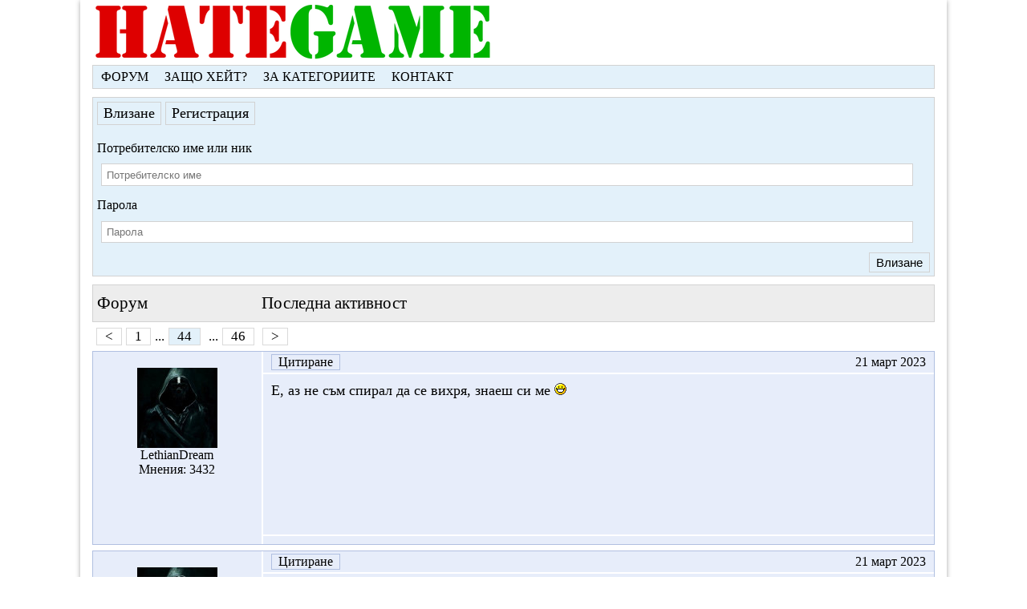

--- FILE ---
content_type: text/html; charset=utf-8
request_url: https://hategame.com/forum/obsht/prazni-prikazki-i-vsyakakv-vid-filoso?page=44
body_size: 3758
content:
<head><link rel="icon" href="/images/favicon.ico" type="image/x-icon" /><link rel="stylesheet" type="text/css" href="/css/style.css"><script src="/scripts/scripts-forum.js"></script><script async src="https://www.googletagmanager.com/gtag/js?id=UA-27198605-1"></script>
        <script>
        window.dataLayer = window.dataLayer || [];
        function gtag(){dataLayer.push(arguments);}
        gtag('js', new Date());
        
        gtag('config', 'UA-27198605-1');
        </script></head><div class="holder-forum"><div class="title"><a href="/"><img class="" src="/images/logo.png" /></a></div><div class="nav"><div class="nav-item"><a href="/forum">Форум</a></div><div class="nav-item"><a href="/zashto-hate">Защо хейт?</div><div class="nav-item"><a href="/za-kategoriite">За категориите</div><div class="nav-item"><a href="/contact">Контакт</a></div></div><div class="holder-forum-inner"><div class="loginBox-forum"><div class="commentBox-top"><div class="commentBox-button login unselectable" id="loginButton">Влизане</div><div class="commentBox-button register unselectable" id="registerButton">Регистрация</div></div><div class="commentBox-login isOpened"><div class="commentBox-errorBox"></div><div class="commentBox-text">Потребителско име или ник</div><input type="text" class="commentBox-loginField" placeholder="Потребителско име" /><div class="commentBox-text">Парола</div><input type="password" class="commentBox-passwordField" placeholder="Парола" /><input type="submit" class="commentBox-loginButton" value="Влизане" onclick="loginForm()" /></div><div class="commentBox-register"><div class="commentBox-errorBox"></div><div class="commentBox-text">Потребителско име</div><input type="text" class="commentBox-registerUser" placeholder="Потребителско име" /><div class="commentBox-text">Парола</div><input type="password" class="commentBox-registerPassword" placeholder="Парола" /><div class="commentBox-text">Парола (отново)</div><input type="password" class="commentBox-registerPasswordRepeat" placeholder="Парола (отново)" /><div class="commentBox-text">Имейл</div><input type="email" class="commentBox-registerEmail" placeholder="Имейл" /><input type="submit" class="commentBox-loginButton" value="Регистрация" onclick="registerForm()" /></div> </div><div class="topMenu"><div class="topMenu-item topMenu-forum posts">Форум</div><div class="topMenu-item topMenu-activity">Последна активност</div></div><div class="postsInner-pagination"><a href="prazni-prikazki-i-vsyakakv-vid-filoso?page=43"><div class="topic-item-info-pages-count first"><</div></a><a href="prazni-prikazki-i-vsyakakv-vid-filoso?page=1"><div class="topic-item-info-pages-count first">1</div></a><div class="topic-item-info-pages-count mid">...</div><a href="prazni-prikazki-i-vsyakakv-vid-filoso?page=44"><div class="topic-item-info-pages-count last isActivePage">44</div></a><div class="topic-item-info-pages-count mid">...</div><a href="prazni-prikazki-i-vsyakakv-vid-filoso?page=46"><div class="topic-item-info-pages-count last">46</div></a><a href="prazni-prikazki-i-vsyakakv-vid-filoso?page=45"><div class="topic-item-info-pages-count first">></div></a></div><div class="postsInner"><div class="postsInner-item" id="94844"><div class="postsInner-item-author"><img class="postsInner-item-author-avatar" src="/images/avatars/LethianDream_avatar.jpg"/><div class="postsInner-item-author-name">LethianDream</div><div class="postsInner-item-author-posts">Мнения: 3432</div></div><div class="postsInner-item-posts"><div class="postsInner-item-posts-navMenu"><div class="postsInner-cite" onclick="forumCite(94844)">Цитиране</div><div class="postsInner-navMenu-date">21 март 2023</div></div><div class="postsInner-item-posts-post">Е, аз не съм спирал да се вихря, знаеш си ме <img class="smiley" src="/images/smiles/icon_biggrin.gif"> </div><div class="postsInner-item-posts-signature"></div></div></div><div class="postsInner-item" id="94845"><div class="postsInner-item-author"><img class="postsInner-item-author-avatar" src="/images/avatars/LethianDream_avatar.jpg"/><div class="postsInner-item-author-name">LethianDream</div><div class="postsInner-item-author-posts">Мнения: 3432</div></div><div class="postsInner-item-posts"><div class="postsInner-item-posts-navMenu"><div class="postsInner-cite" onclick="forumCite(94845)">Цитиране</div><div class="postsInner-navMenu-date">21 март 2023</div></div><div class="postsInner-item-posts-post">Току-що ме баннаха за два дни от друг форум, защото нахейтих български автор на фентъзи/фантастика, който според модератора "бил на нивото на "Толкин". Смях! <img class="smiley" src="/images/smiles/icon_biggrin.gif"> </div><div class="postsInner-item-posts-signature"></div></div></div><div class="postsInner-item" id="94859"><div class="postsInner-item-author"><img class="postsInner-item-author-avatar" src="/images/avatars/avatar.jpg"/><div class="postsInner-item-author-name">morgoth_srs</div><div class="postsInner-item-author-posts">Мнения: 545</div></div><div class="postsInner-item-posts"><div class="postsInner-item-posts-navMenu"><div class="postsInner-cite" onclick="forumCite(94859)">Цитиране</div><div class="postsInner-navMenu-date">23 март 2023</div></div><div class="postsInner-item-posts-post">Стана ми любопитно кой е този автор <img class="smiley" src="/images/smiles/icon_smile.gif"></div><div class="postsInner-item-posts-signature noSignature"></div></div></div><div class="postsInner-item" id="94860"><div class="postsInner-item-author"><img class="postsInner-item-author-avatar" src="/images/avatars/LethianDream_avatar.jpg"/><div class="postsInner-item-author-name">LethianDream</div><div class="postsInner-item-author-posts">Мнения: 3432</div></div><div class="postsInner-item-posts"><div class="postsInner-item-posts-navMenu"><div class="postsInner-cite" onclick="forumCite(94860)">Цитиране</div><div class="postsInner-navMenu-date">23 март 2023</div></div><div class="postsInner-item-posts-post">Не го знаеш, никой не го знае реално, само едни ентусиасти във форума <img class="smiley" src="/images/smiles/icon_biggrin.gif"> </div><div class="postsInner-item-posts-signature"></div></div></div><div class="postsInner-item" id="94864"><div class="postsInner-item-author"><img class="postsInner-item-author-avatar" src="/images/avatars/avatar.jpg"/><div class="postsInner-item-author-name">morgoth_srs</div><div class="postsInner-item-author-posts">Мнения: 545</div></div><div class="postsInner-item-posts"><div class="postsInner-item-posts-navMenu"><div class="postsInner-cite" onclick="forumCite(94864)">Цитиране</div><div class="postsInner-navMenu-date">23 март 2023</div></div><div class="postsInner-item-posts-post">Напоследък се движа из българските ъндерграунд писателски среди тъй че може и да имаме общи познати <img class="smiley" src="/images/smiles/icon_smile.gif"></div><div class="postsInner-item-posts-signature noSignature"></div></div></div><div class="postsInner-item" id="94867"><div class="postsInner-item-author"><img class="postsInner-item-author-avatar" src="/images/avatars/LethianDream_avatar.jpg"/><div class="postsInner-item-author-name">LethianDream</div><div class="postsInner-item-author-posts">Мнения: 3432</div></div><div class="postsInner-item-posts"><div class="postsInner-item-posts-navMenu"><div class="postsInner-cite" onclick="forumCite(94867)">Цитиране</div><div class="postsInner-navMenu-date">24 март 2023</div></div><div class="postsInner-item-posts-post">Георги Миндизов говори ли ти нещо <img class="smiley" src="/images/smiles/icon_biggrin.gif"> </div><div class="postsInner-item-posts-signature"></div></div></div><div class="postsInner-item" id="94870"><div class="postsInner-item-author"><img class="postsInner-item-author-avatar" src="/images/avatars/Rostik79_avatar.jpg"/><div class="postsInner-item-author-name">Rostik79</div><div class="postsInner-item-author-posts">Мнения: 3076</div></div><div class="postsInner-item-posts"><div class="postsInner-item-posts-navMenu"><div class="postsInner-cite" onclick="forumCite(94870)">Цитиране</div><div class="postsInner-navMenu-date">24 март 2023</div></div><div class="postsInner-item-posts-post">Георги Миндизов всъщност си е култово име, човек, но е по-известен като Джордж М. Джордж - автор на купища книги-игри, които бяха популярни 90-те.</div><div class="postsInner-item-posts-signature"></div></div></div><div class="postsInner-item" id="94871"><div class="postsInner-item-author"><img class="postsInner-item-author-avatar" src="/images/avatars/nightwarrior_avatar.jpg"/><div class="postsInner-item-author-name">nightwarrior</div><div class="postsInner-item-author-posts">Мнения: 4315</div></div><div class="postsInner-item-posts"><div class="postsInner-item-posts-navMenu"><div class="postsInner-cite" onclick="forumCite(94871)">Цитиране</div><div class="postsInner-navMenu-date">24 март 2023</div></div><div class="postsInner-item-posts-post">Той не пишеше ли книги игри. Мисля че съм играл няколко негови. Книгите игри си бяха(може и още да са просто вече не чета такива) интересна част от литературата, ама сравнения с Толкин определено ми се струват странни.</div><div class="postsInner-item-posts-signature noSignature"></div></div></div><div class="postsInner-item" id="94872"><div class="postsInner-item-author"><img class="postsInner-item-author-avatar" src="/images/avatars/LethianDream_avatar.jpg"/><div class="postsInner-item-author-name">LethianDream</div><div class="postsInner-item-author-posts">Мнения: 3432</div></div><div class="postsInner-item-posts"><div class="postsInner-item-posts-navMenu"><div class="postsInner-cite" onclick="forumCite(94872)">Цитиране</div><div class="postsInner-navMenu-date">24 март 2023</div></div><div class="postsInner-item-posts-post">Да, Ростик, аз ги нахраних неговите книги-игри в тоя форум и така, баннаха ме, за мен той беше и е срам за книгите-игри, нищо общо с великаните Майндкрайм и Уолъмбъри <img class="smiley" src="/images/smiles/icon_smile.gif"> Сравниха го, че едва ли не му се кланят там и кой съм аз такива неща да пиша <img class="smiley" src="/images/smiles/icon_smile.gif">)<br>Има сега нова вълна в жанра, която аз лично не одобрявам- с едни таблици и сметки, насочена към пишлигарите, по-скоро бъдещето е нов тип книги-игри, с насилие и еротика, както и смислен текст и сюжет, нещо за по-зрялата аудитория, с максимално изчистена игрална система без дневник, сега се мъча да пиша нещо подобно и мисля, че ще има успех <img class="smiley" src="/images/smiles/icon_smile.gif"> </div><div class="postsInner-item-posts-signature"></div></div></div><div class="postsInner-item" id="94873"><div class="postsInner-item-author"><img class="postsInner-item-author-avatar" src="/images/avatars/Rostik79_avatar.jpg"/><div class="postsInner-item-author-name">Rostik79</div><div class="postsInner-item-author-posts">Мнения: 3076</div></div><div class="postsInner-item-posts"><div class="postsInner-item-posts-navMenu"><div class="postsInner-cite" onclick="forumCite(94873)">Цитиране</div><div class="postsInner-navMenu-date">24 март 2023</div></div><div class="postsInner-item-posts-post">Чел съм такива, но честно казано не помня на коя на кой автор беше. Най-ме изкефи една Градът на Таласъмите или Замъкът на таласъмите, нещо подобно.</div><div class="postsInner-item-posts-signature"></div></div></div><div class="postsInner-item" id="94874"><div class="postsInner-item-author"><img class="postsInner-item-author-avatar" src="/images/avatars/LethianDream_avatar.jpg"/><div class="postsInner-item-author-name">LethianDream</div><div class="postsInner-item-author-posts">Мнения: 3432</div></div><div class="postsInner-item-posts"><div class="postsInner-item-posts-navMenu"><div class="postsInner-cite" onclick="forumCite(94874)">Цитиране</div><div class="postsInner-navMenu-date">24 март 2023</div></div><div class="postsInner-item-posts-post">Замъкът на таласъмите е на бащицата на жанра- Любо Николов (Колин Уолъмбъри) <img class="smiley" src="/images/smiles/icon_smile.gif"> <br>Добра е, но пак е много детинска, насочена към пишлигари на възраст десетина години.<br>Лошото е, че и сега не мога да излязат от тая възрастова призма, но пък ме амбицират да направя нещо невиждано и скандално в жанра <img class="smiley" src="/images/smiles/icon_biggrin.gif"> </div><div class="postsInner-item-posts-signature"></div></div></div><div class="postsInner-item" id="94875"><div class="postsInner-item-author"><img class="postsInner-item-author-avatar" src="/images/avatars/Rostik79_avatar.jpg"/><div class="postsInner-item-author-name">Rostik79</div><div class="postsInner-item-author-posts">Мнения: 3076</div></div><div class="postsInner-item-posts"><div class="postsInner-item-posts-navMenu"><div class="postsInner-cite" onclick="forumCite(94875)">Цитиране</div><div class="postsInner-navMenu-date">24 март 2023</div></div><div class="postsInner-item-posts-post">Е, то по принцип целият жанр си е насочен към тийновете, как да не са пишлегарски. Кой възрастен ще седне да чете книги-игри, даже и да са с по-зряло съдържание? <br>Макар че, защо не... Аз миналата година пътувах с БДЖ донякъде и видях една табелка с QR-код в купето, която ме отведе до някаква електронна библиотека. Оттам си харесах именно книга-игра за пътуването да чета <img class="smiley" src="/images/smiles/icon_smile.gif"><br></div><div class="postsInner-item-posts-signature"></div></div></div><div class="postsInner-item" id="94878"><div class="postsInner-item-author"><img class="postsInner-item-author-avatar" src="/images/avatars/LethianDream_avatar.jpg"/><div class="postsInner-item-author-name">LethianDream</div><div class="postsInner-item-author-posts">Мнения: 3432</div></div><div class="postsInner-item-posts"><div class="postsInner-item-posts-navMenu"><div class="postsInner-cite" onclick="forumCite(94878)">Цитиране</div><div class="postsInner-navMenu-date">24 март 2023</div></div><div class="postsInner-item-posts-post">Най-интересното е, че самият автор Миндизов се оказа пич и прие мъжки факта, че не му харесвам книгите, докато на някви измислени герои-модератори им се стегнаха халките отзад от моите остри думи <img class="smiley" src="/images/smiles/icon_biggrin.gif"> <br>И съм в момента враг номер едно във форума им. <br>Грам и не смятам да влизам повече там, във виртуална територия, в която някакви хора се мислят за велики.</div><div class="postsInner-item-posts-signature"></div></div></div><div class="postsInner-item" id="94880"><div class="postsInner-item-author"><img class="postsInner-item-author-avatar" src="/images/avatars/igra4_avatar.png"/><div class="postsInner-item-author-name">igra4</div><div class="postsInner-item-author-posts">Мнения: 2140</div></div><div class="postsInner-item-posts"><div class="postsInner-item-posts-navMenu"><div class="postsInner-cite" onclick="forumCite(94880)">Цитиране</div><div class="postsInner-navMenu-date">25 март 2023</div></div><div class="postsInner-item-posts-post">Летиан, то във всеки форум е така, като не си от стадото ти скачат, да не ти пука. </div><div class="postsInner-item-posts-signature noSignature"></div></div></div><div class="postsInner-item" id="94905"><div class="postsInner-item-author"><img class="postsInner-item-author-avatar" src="/images/avatars/darkblue_avatar.jpg"/><div class="postsInner-item-author-name">darkblue</div><div class="postsInner-item-author-posts">Мнения: 1986</div></div><div class="postsInner-item-posts"><div class="postsInner-item-posts-navMenu"><div class="postsInner-cite" onclick="forumCite(94905)">Цитиране</div><div class="postsInner-navMenu-date">28 март 2023</div></div><div class="postsInner-item-posts-post">много добро<p><div class="postInner-video"><iframe width="560" height="315" src="https://www.youtube.com/embed/DpefYPLH67A" frameborder="0" allow="autoplay; encrypted-media" allowfullscreen></iframe></div></div><div class="postsInner-item-posts-signature"></div></div></div></div><div class="postsInner-pagination"><a href="prazni-prikazki-i-vsyakakv-vid-filoso?page=43"><div class="topic-item-info-pages-count first"><</div></a><a href="prazni-prikazki-i-vsyakakv-vid-filoso?page=1"><div class="topic-item-info-pages-count first">1</div></a><div class="topic-item-info-pages-count mid">...</div><a href="prazni-prikazki-i-vsyakakv-vid-filoso?page=44"><div class="topic-item-info-pages-count last isActivePage">44</div></a><div class="topic-item-info-pages-count mid">...</div><a href="prazni-prikazki-i-vsyakakv-vid-filoso?page=46"><div class="topic-item-info-pages-count last">46</div></a><a href="prazni-prikazki-i-vsyakakv-vid-filoso?page=45"><div class="topic-item-info-pages-count first">></div></a></div><div class="userNotLogged">Нужно е да сте регистрирани, за да пишете във форума.</div></div>

--- FILE ---
content_type: text/css; charset=UTF-8
request_url: https://hategame.com/css/style.css
body_size: 25128
content:
body
{
    font-family: calibri; 
}

html, 
body, 
#main
{
    overflow: auto;
    margin-top: 0;
}

#main
{
    width: 1050px;
    margin: 0 auto;
    padding: 0 15px;
    box-shadow: 0 1px 6px #a9a9a9;
    height: 100%;
}

.nav, 
.nav-profile
{
    background: #e3f1fa;
    border: 1px solid #d2d2d2; 
}

.nav-profile
{
    margin-top: 4px; 
}

.nav-item
{
    display: inline-block; 
    text-transform: uppercase; 
    font-size: 16px; 
    padding: 5px 10px; 
}

.mains
{
    margin-top: 10px;
}

.mains-item
{

    display: inline-block; 
    width: 32.5%;  
    margin-left: 1.25%;
}

.mains-item:first-child
{
    margin-left: 0; 
}

.mains-item-header
{
    padding: 5px 5px; 
    font-size: 23px;
    color: #fff; 
    border-bottom: 10px solid #fff; 
}

.mains-item-text
{
    color: #fff; 
    font-size: 23px;
    padding: 10px;
    letter-spacing: 1px;
}

.mains-item-image
{
    margin-left: 4px;   
    margin-top: 4px;   
    height: 350px; 
    width: 333px; 
    object-fit: cover; 
}

.hate
{
    background: #e90617; 
}

.random
{
    background: #00a0d1; 
}

.unhateble
{
    background: #00ae3e; 
}

.selected
{
    float: left; 
    margin-bottom: 10px;    
    width: 100%; 
}

.selected-header
{
    padding: 5px; 
    font-size: 23px; 
    background: #0095BF; 
    color: #fff; 
    margin-top: 5px; 
    margin-bottom: 3px; 
}

.selected-item
{
    display: inline-block; 
    float: left; 
    width: 33%; 
    height: 280px; 
    margin-left: 0.5%; 
}

.selected-item:nth-child(2)
{
    margin-left: 0; 
}

.selected-item-image
{ 
    object-fit: cover; 
    width: 100%; 
    height: 100%; 
}

.selected-item-title
{
    font-size: 22px;
    color: #fff; 
}

.selected-item-info
{
    font-size: 19px; 
    color: #fff; 
}

.selected-item-bottom
{
    background: rgba(0, 149, 191, 0.8); 
    position: relative; 
    bottom: 80px; 
    text-align: center; 
    padding: 2px 5px;
    height: 76px; 
    overflow: hidden; 
}

.selected-item-bottom:hover
{
    background: rgba(0, 149, 191, 1); 
}

.leftSidebar, .rightSidebar
{ 
    width: 230px; 
    float: left; 
    border: 1px solid #eaeaea; 
    display: inline-block;
    margin-top: 5px; 
}

.rightSidebar
{
    float: right; 
}

.centerBlock
{
    width: 525px; 
    margin-left: 30px; 
    float: left; 
    display: inline-block; 
    margin-top: 5px; 
}

.article
{
    height: 1000px; 
    width: 55%;
    display: inline-block; 
    background: wheat;
}

.holder-forum, 
.holder-forum-main
{
    width: 1050px;
    margin: 0 auto;
    padding: 0 15px;
    box-shadow: 0 1px 6px #a9a9a9;
    overflow: auto;
}

.holder-forum-main
{
    height: 100%;
}

.topMenu
{
    width: 100%; 
    border: 1px solid #d2d2d2; 
    background: #ededed; 
    margin-top: 10px; 
    box-sizing: border-box; 
}

.topMenu-item
{
    display: inline-block;
    font-size: 21px;
    padding: 10px 0;
    text-align: center;
}

.topMenu-forum, .section-item-forum
{
    width: 45%;
    text-align: left;
    display: inline-block;
    text-indent: 5px;
}

.section-item
{
    margin-top: 10px; 
    background: #e7edfa; 
    border: 1px solid #b1c0e1;
    min-height: 100px;  
    box-sizing: border-box; 
}

.postsInner-item-author
{
    width: 20%; 
    display: inline-block; 
}

.postsInner-item-posts
{
    width: 80%; 
    display: inline-block; 
}

.postsInner-item
{
    min-height: 200px; 
    background: #e7edfa; 
    margin-top: 7px; 
    border: 1px solid #b1c0e1; 
    box-sizing: border-box; 
}

.postInner-title
{
    font-size: 24px;
}

.postInner
{
    width: 525px; 
    display: inline-block; 
    margin-left: 30px; 
}

.commentBox-button
{
    display: inline-block; 
    font-size: 18px; 
    padding: 3px 7px;
    border: 1px solid #d2d2d2; 
    margin-right: 3px; 
    cursor: pointer; 
    color: #000; 
}

.commentBox-button:hover
{
    background-color: #fff; 
}

.commentBox-topLogged
{
    margin-top: 1.5%; 
    margin-right: 1.5%; 
}

.commentBox-textarea
{
    width: 97%; 
    height: 130px; 
    font-size: 16px;
    margin: 1.5%;
}

.commentBox-bottomLogged-image
{
    float: left; 
    display: inline-block; 
    margin-left: 1.5%; 
    margin-top: 1.5%; 
    border: 1px solid #d2d2d2; 
}

.commentBox-bottomLogged
{
    position: relative; 
}

.commentBox-topLogged
{
    float: right; 
    position: relative; 
    z-index: 2; 
}

.commentBox
{
    background: #e3f1fa; 
    border: 1px solid #d2d2d2; 
    float: left;
    width: 100%;  
    box-sizing: border-box; 
}

.commentBox-commentButton, 
.commentBox-editButton, 
.commentBox-replyButton
{
    font-size: 18px;
    padding: 3px 7px;
    border: 1px solid #d2d2d2;
    cursor: pointer;
    position: absolute;     
    right: 5px; 
}

.commentBox-editButton
{
    font-family: calibri; 
    background-color: transparent; 
}

.commentBox-commentButton:hover, 
.commentBox-editButton:hover, 
.commentBox-replyButton:hover
{
    background-color: #fff; 
}

.commentBox-editButton, .commentBox-replyButton
{
    display: none; 
}

.commentEdit--isActive .commentBox-commentButton
{
    display: none; 
}

.commentEdit--isActive .commentBox-editButton
{
    display: block;
}

.commentBody
{
    background: #e3f1fa; 
    margin-top: 5px; 
}

.commentBody-image
{
    float: left; 
    margin: 10px; 
}

.commentBody-poster
{
    font-size: 18px;
    letter-spacing: 0.3px;   
    margin-top: 5px; 
}

.commentBody-content
{
    font-size: 17px; 
    margin-bottom: 20px; 
    margin-top: 12px; 
    padding: 0 10px; 
    overflow-wrap: break-word; 
}

.commentBody-date
{
    color: #b1b1b1;
}

.postInner-content
{
    font-size: 19px; 
}

.commentBody-button
{
    margin-top: 5px; 
    margin-left: 1%; 
}

.commentBody-button:first-child
{

    float: left; 
}

.commentBody-button:last-child
{
    margin-right: 1%; 
    float: right; 
}

.postInner-commentHeader, h3.postTags-header
{
    font-size: 22px; 
    margin: 11px 6px; 
    clear: both; 
    font-weight: normal; 
}

.commentHolder .commentBody:first-child ~ .commentBody
{
    width: 90%;
    margin: 2% 5%; 
    background: #f6f2ed;
    border: 1px solid #b7b5b1; 
    padding-bottom: 35px; 
}

.commentHolder .commentBody:first-child ~ .commentBody .commentBody-content
{
    margin-bottom: 0; 
}

.commentHolder .commentBody:last-child
{
    margin-bottom: 10px; 
}

.commentHolder
{
    background: #e3f1fa; 
    padding-bottom: 5px; 
    border: 1px solid #d2d2d2;
    margin-top: 5px; 
}

.news-entry a
{
    text-decoration: none; 
    display: inline-block; 
}

.centerBlock a
{
    text-decoration: none; 
}

.news-entry-title
{
    font-size: 22px; 
    color: #000; 
}

.news-entry-excerpt
{
    width: 170px; 
    float: right; 
    font-size: 18px; 
    padding-right: 5px; 
}

.news-entry
{
    background: #efeffa; 
    margin-bottom: 5px; 
    padding: 5px 0 10px 10px; 
    border: 1px solid #eaeaea; 
}

.news-entry:hover
{
    box-shadow: 0 0 12px #c3c3c3;
}

.--isHidden
{
    display: none; 
}

.newPost-textarea
{
    width: 100%; 
    font-size: 17px; 
    min-height: 150px;
    border-color: #bfbfbf;
}

.newPost-button
{
    float: right; 
}

.section-item-topics, .section-item-posts, .section-item-activity
{
    display: inline-block; 
    text-align: center; 
}

.section-item-topics
{
    width: 10%; 
}

.section-item-posts
{
    width: 15%; 
}

.section-item-activity
{
    width: 30%; 
}

.topic-item-info
{
    width: 45%; 
    display: inline-block; 
}

.topic-item-posts
{
    width: 25%; 
    display: inline-block; 
    text-align: center; 
    vertical-align: top; 
}

.topic-item-activity
{
    display: inline-block; 
    width: 30%; 
    text-align: center; 
    vertical-align: top; 
}

.topic-item
{
    min-height: 100px; 
    background: #e7edfa; 
    margin-top: 10px; 
    border: 1px solid #b1c0e1; 
}

.topMenu-topics.section
{
    width: 10%; 
}

.topMenu-posts.section
{
    width: 15%; 
}

.topMenu-activity.section
{
    width: 30%; 
}

.topMenu-posts.topic
{
    width: 25%; 
}

.topMenu-activity.topic
{
    width: 30%; 
}

.topMenu-forum.posts
{
    width: 20%; 
}

.forumEntry-user-pic
{
    width: 20px; 
    margin-top: 5px; 
}

.forumEntry-title
{
    font-size: 21px; 
    padding: 5px;  
    border-top: 1px solid #eaeaea; 
}

.forumEntry a
{
    text-decoration: none; 
    color: #333; 
}

.forumEntry-user-text
{
    font-size: 18px; 
    display: inline-block; 
    vertical-align: top; 
    padding: 5px; 
}

.commentEntry-author, .commentEntry-content, .commentEntry-article, .commentEntry-article a
{
    display: inline; 
}

.commentEntry-author
{
    font-weight: bold; 
    font-size: 17px; 
    margin-left: 5px; 
    color: #1c1c1c; 
    display: inline-block; 
}

.commentEntry-content, .commentEntry-article
{
    margin-left: 5px; 
}

.commentEntry
{
    padding: 5px; 
}

.commentEntry-content
{
    font-style: italic; 
}

.commentEntry-article a
{
    text-decoration: none; 
    color: #333; 
}

.mains-item a
{
    text-decoration: none; 
}

.sidebar-header
{
    font-size: 22px; 
    background: #f6f7f9;
    padding-left: 5px; 
    padding-bottom: 3px; 
}

iframe
{
    border: 0; 
}

.leftSidebar-forum
{
    margin-top: 1px; 
}

.rightSidebar-comments
{
    margin-top: 2px; 
}

.profileHolder-avatar, .profileHolder-message, .profileHolder-signature, .profileHolder-mobile
{
    background: #e3f1fa;
    border: 1px solid #dadddf;
    margin-top: 5px;
}

.profileHolder-avatar-header
{
    font-size: 22px; 
}

.profileHolder-message
{
    padding: 5px; 
}

.signatureUpdate
{
    width: 99.5%;
    margin: 0.25%;
    border: 1px solid #e3e6e9;
}

.profileHolder-avatar-header
{
    text-align: left;
    text-indent: 5px;
}

.profileHolder-signature
{
    text-align: right; 
}

.profileHolder
{
    padding-top: 4px; 
}

.updateButton
{
    font-size: 15px;
    margin: 10px; 
    margin-right: 0.25%; 
}

.profileHolder-avatar-currentAvatar, .profileHolder-avatar-choose
{
    display: inline-block;
    vertical-align: top;  
}

.commentBox-login, .commentBox-register
{
    display: none; 
}

.commentBox-login .commentBox-loginButton, 
.commentBox-register .commentBox-loginButton
{
    right: 5px;
    bottom: 4px;
}

.isOpened
{
    display: block; 
}

.commentBox-login,
.commentBox-register
{
    position: relative; 
    padding-bottom: 30px; 
}

.commentBox-loginField, .commentBox-passwordField, .commentBox-registerUser, 
.commentBox-registerPassword, .commentBox-registerPasswordRepeat, .commentBox-registerEmail
{
    width: 96.5%;
    margin: 1%;
    border: 1px solid #d2d2d2;
    padding: 0.5%;
}

.commentBox-register
{
    padding-bottom: 30px;
    position: relative;
}

.commentBox-button.login
{
    margin: 5px; 
}

.commentBox-text
{
    margin: 5px; 
    margin-bottom: 0; 
}

.commentBox
{
    margin-bottom: 40px; 
}

.commentBox-loginButton
{
    background: transparent;
    border: 1px solid #d2d2d2;
    padding: 3px 8px;
    cursor: pointer;
    position: absolute;
    bottom: 6px;
    right: 11px;
    font-size: 15px; 
}

.commentBox-loginButton:hover
{
    background-color: #fff; 
}

.commentBox-button.logout
{
    margin-left: 1.5%; 
    margin-bottom: 5px; 
}

.topic-item-info-pages-count
{
    display: inline-block; 
    margin-left: 5px; 
}

.topic-item-info a
{
    text-decoration: none; 
}

.topic-item-info-title, .section-item-forum-title
{
    font-size: 22px; 
    color: #000; 
    margin-top: 3px; 
    margin-left: 5px; 
}

.topic-item-info-author, .topic-item-posts, .topic-item-activity
{
    font-size: 18px; 
    padding-left: 5px; 
    box-sizing: border-box; 
    margin-top: 5px; 
}

.topic-item-info-author
{
    margin-top: 0; 
}

.topic-item-info-pages
{
    font-size: 18px; 
}

.topic-item-info-pages-count.first,
.topic-item-info-pages-count.second,
.topic-item-info-pages-count.last
{
    margin-left: 5px; 
    border: 1px solid #dadada; 
    padding: 0 10px; 
    color: #000; 
}

.section-item-forum a
{
    text-decoration: none; 
}

.section-item-forum-about
{
    padding: 5px; 
}

.section-item-topics, .section-item-posts, .section-item-activity
{
    vertical-align: top; 
    margin-top: 5px; 
    font-size: 18px; 
}

.postsInner-item-posts-post, .postsInner-item-author
{
    display: inline-block; 
    vertical-align: top; 
}

.postsInner-item-posts-post
{
    padding: 10px; 
    font-size: 18px; 
    min-height: 200px; 
    border-left: 2px solid #fff; 
    width: 100%;
    box-sizing: border-box;
}

.postsInner-item-author
{
    text-align: center; 
    margin-top: 20px; 
}

.newPost-button
{
    font-size: 16px;
    margin-top: 10px; 
    margin-bottom: 50px;  
}

.cmsContainer
{
    background: #96ceea; 
    width: 600px; 
    display: inline-block; 
}

.articleTitle, .articleExcerpt, .articleBody
{
    font-size: 16px; 
    width: 100%;
    padding: 5px;  
}

.articleExcerpt
{
    height: 50; 
    margin-top: 5px; 
}

.articleBody
{
    height: 540px; 
    margin-top: 5px; 
}

.shortInputs
{
    width: 80px; 
    padding: 0.3%;
    width: 13%; 
    display: inline-block;  
}

.publishButton
{
    float: right; 
    margin: 5px; 
}

.header
{
    display: inline-block; 
    width: 13%;
    margin-bottom: 3px; 
}


.picsHolder
{ 
    width: 600px;
    height: 500px;
    border: 2px solid #909090;
    display: none;
    position: absolute;
    top: 50px;
    left: 70px;
    padding: 6px;
    box-shadow: 0 0 15px #000;
    background: rgba(0, 0, 0, 0.6);
    overflow-y: scroll;
}

.picsHolder.isOpen
{
    display: block; 
}

.userNotLogged
{
    padding: 10px; 
    font-size: 18px; 
    margin-bottom: 70px; 
    border: 1px solid #f00; 
    margin-top: 10px; 
}

.loginBox-forum .commentBox-textarea, .loginBox-forum .commentBox-commentButton
{
    display: none; 
}

.loginBox-forum
{
    min-height: 130px; 
    background: #e3f1fa; 
    border: 1px solid #d2d2d2;
    margin-top: 10px; 
}

.loginBox-forum .commentBox-button.logout
{
    position: relative; 
    bottom: -95px; 
    left: 78%; 
} 

.commentBox-errorBox
{
    color: #f00; 
    padding: 5px; 
}

.postsInner-item-posts img
{
    width: 98%;
    padding: 1%; 
}

.isActivePage
{
    background: #e3f1fa; 
}

.news-entry-comments, .news-entry-date
{
    display: inline-block; 
    font-size: 16px;  
    color: #333; 
}

.news-entry-comments
{
    margin-left: 33px; 
    position: relative; 
}

.news-entry-dateCommentsHolder
{
    margin-bottom: 3px; 
    margin-top: 2px; 
}

.commentEntry-content
{
    word-break: break-word;	
}

.leftSidebar-archives-item
{
    display: none; 
}

#archives:checked ~ a .leftSidebar-archives-item
{
    display: block; 
}

#archives
{
    display: none; 
}

.leftSidebar-archives-header
{
    font-size: 18px; 
    cursor: pointer; 
    display: block; 
    padding: 3px 7px; 
    border-bottom: 1px solid #eaeaea; 
}

.leftSidebar-archives-item
{
    font-size: 18px; 
    padding: 3px 8px; 
    cursor: pointer; 
    color: #000; 
}

.leftSidebar-archives-item:hover
{
    background: #f6f7f9;    
}

#archives:checked ~ .leftSidebar-archives-header::after
{
    content: "";
    border: 4px solid transparent;
    border-bottom: 4px solid #000;
    position: relative;
    bottom: 11px;
    left: 4px;
}

#archives:not(:checked) ~ .leftSidebar-archives-header::after
{
    content: "";
    border: 4px solid transparent;
    border-top: 4px solid #000;
    position: relative;
    bottom: -15px;
    left: 4px;
}

.left-sidebar-archives-holder a
{
    text-decoration: none; 
}

.postsInner-item-posts-signature
{
    border-top: 2px solid #fff; 
    border-left: 2px solid #fff; 
    padding: 5px 10px; 
    max-height: 40px;
    overflow: hidden;
    text-overflow: ellipsis;
    font-size: 12px;
}

.postsInner-item-posts-signature.noSignature
{
    display: none; 
}

.postsInner-pagination
{
    margin-top: 7px; 
    font-size: 17px; 
}

.selected-item a
{
    text-decoration: none; 
}

.newPost-button.forumEdit
{
    display: none; 
}

.newPost.edit .newPost-button
{
    display: none;
}

.newPost.edit .forumEdit
{
    display: block; 
}

.postInner-replyHeader
{
    display: none; 
}

.postInner-replyHeader
{
    margin: 11px 6px; 
    font-size: 18px; 
}

.postInner-replyTarget
{
    color: #225786;
    font-weight: bold;
    letter-spacing: 0.5px;
}

.postTags-entry-title
{
    width: 160px;
    padding: 0px 4px;
    box-sizing: border-box;
}

.postTags-entry
{
    float: left; 
}

.postInner-commentHeader
{
    clear: both; 
}

.postTags-entry a
{
    text-decoration: none; 
    color: #000; 
}

.postsInner-item-posts-navMenu
{
    border-left: 2px solid #fff; 
    border-bottom: 2px solid #fff; 
    float: left; 
    width: 100%; 
    box-sizing: border-box;
}

.postsInner-navMenu-date
{
    float: right;  
    padding: 4px 10px; 
}

.postsInner-navMenu-edit,
.postsInner-cite
{
    float: right; 
    margin: 3px 10px; 
    padding: 0px 8px; 
    cursor: pointer; 
    border: 1px solid #b1c0e1;
}

.postsInner-cite
{
    float: left; 
}

.postsInner-navMenu-edit:hover
{
    background: #f7f7f7; 
}

.postTags-entry
{ 
    margin-right: 16.5px;
    border: 2px solid #e4f1fa;
    border-bottom: none;
    border-top: none;
    min-height: 260px;
    padding-bottom: 5px;    
}

.postTags-entry:last-child
{
    margin-right: 0; 
}

.postTags
{
    float: left; 
    margin-bottom: 15px; 
}

.postTags-entry:hover
{
    background: #e4f1fa;
}

.newTopic
{
    margin-bottom: 40px; 
}

.newTopic-header
{
    font-size: 22px; 
}

.newTopic-title
{
    width: 100%;
    font-size: 18px;
    padding: 5px 7px;
    height: 35px;
    border-color: #cacaca;
}

.newTopic-body
{
    width: 100%;
    height: 200px;
    margin-top: 10px;
    padding: 5px 7px;
    font-size: 17px;
    border-color: #cacaca;
}

.newTopic-publish, 
.newPost-button
{
    float: right;
    margin-top: 10px;
    font-size: 16px;
    border: 1px solid #cacaca;
    padding: 4px 14px;
    background: transparent;
}

.topics-pagination
{
    font-size: 16px;
    margin: 10px 0;  
}

.topics-pagination .topic-item-info-pages-count.first:first-child
{
    margin-left: 0; 
    margin-right: 5px;  
}

.topic-item-info-pages-count.last
{
    margin-right: 5px; 
}

.topics-pagination .topic-item-info-pages-count.mid
{
    margin-left: 0; 
}

.holder-forum .nav
{
    margin-top: 4px; 
}

.nav a 
{
    text-decoration: none; 
    color: #000; 
}

.type-1
{
    display: none; 
}

.news-entry-video-tag
{
    position: absolute;
    right: 1px;
    top: -4px;
    background: #ff5b5b;
    color: #fff;
    padding: 0 5px;
}

.news-entry-video
{
    position: relative; 
}

.newTopic-unlogged
{
    border: 1px solid #ff5b5b;
    padding: 3px 6px;
    font-size: 17px;
    margin-bottom: 30px;
}

.quote
{
    text-decoration: none; 
    font-size: 16px; 
    font-style: italic; 
    color: #000; 
}

.postsInner-item-posts .smiley
{
    width: 15px; 
    height: 15px;
    padding: 0;  
    margin: 1px 1px 0 0;  
}

.tagArea
{
    width: 100%;
    box-sizing: border-box; 
    margin-top: 15px; 
    text-align: right; 
    border-top: 1px solid #bfbfbf; 
}

.tagArea-emotesAll
{
    position: absolute;
    background: pink;
    top: 32px;
    width: 200px;
    right: -2px;
    padding: 5px;
    cursor: default; 
    background: #e7edfa;
    border: 1px solid #b1c0e1;
    display: none;  
}

.tagArea-emotesAll.isOpened
{
    display: block;  
}

.newPost-textarea:focus
{
    outline: none; 
}

.tagArea-emotesAll::after
{
    content: "";
    width: 8px;
    height: 8px;
    background: #e7edfa;
    position: absolute;
    top: -6px;
    right: 9px;
    border: 1px solid #b1c0e1;
    border-right: none;
    border-bottom: 0;
    transform: rotate(45deg)
}

.tagArea-emotesAll .smiley
{
    cursor: pointer; 
    margin: 2px;  
}

.tagArea-emotes
{
    width: 15px;
    height: 15px;
    display: inline-block;
    border: 1px solid #bfbfbf;
    padding: 5px 5px;
    margin: 3px 3px 3px 0;
    background-image: url(/images/smiles/icon_biggrin.gif);
    background-repeat: no-repeat;
    background-position-x: 5px;
    background-position-y: 5px;
    border-radius: 2px; 
    cursor: pointer; 
    position: relative; 
}

.tagArea-emotes:hover
{
    background-color: #e7edfa; 
}

.commentBox-lastActivityArea
{
    margin-top: 10px;
    width: 300px;
    right: 50px;
    position: absolute;
    background: #fff;
    border: 1px solid #d2d2d2;
    z-index: 2;
    padding: 5px; 
    display: none; 
}

.commentBox-lastActivityArea.isOpened
{
    display: block; 
    box-shadow: 0px 0px 5px 0px #a7a7a7; 
}

.lastActivity-item-content, .lastActivity-item-context
{
    display: inline; 
}

.lastActivity-item-context
{
    margin-left: 5px; 
    margin-right: 5px; 
}

.lastActivity-item-content
{
    font-style: italic; 
}

.lastActivity-item a
{
    text-decoration: none; 
}

.lastActivity-item
{
    padding: 3px; 
    border-top: 1px solid #b1c0e1;
}

.lastActivity-item:first-child
{
    border-top: none; 
}

.loginBox-forum
{
    position: relative; 
}

.unselectable
{
    user-select: none;
    -moz-user-select: none;
    -khtml-user-select: none;
    -webkit-user-select: none;
    -o-user-select: none;
}

.commentBox .commentBox-lastActivityArea
{
    right: -22px;
    bottom: 38px;
    width: 400px;
}

.commentBox-lastActivityArea:after
{
    content: "";
    width: 10px;
    height: 10px;
    background: #fff;
    border: 2px solid #a1a1a1;
    border-left: none;
    border-top: none;
    position: absolute;
    transform: rotate(225deg);
    top: -7px;
    opacity: 0.7;
    left: 170px;
}

.commentBox .commentBox-lastActivityArea:after
{
    left: 200px;
    transform: rotate(45deg);
    top: inherit; 
    bottom: -7px; 
}

.lastActivity-item-title
{
    display: inline-block; 
}

.lastActivity-header
{
    font-weight: bold; 
    margin: 3px; 
}

.postInner-video
{
    width: 100%; 
    text-align: center; 
    margin: 10px 0; 
}

.news-entry-title.isVideo
{
    padding-right: 60px; 
}

.news-moreArticles
{
    text-align: center;
    font-size: 18px;
    background: #efeffa;
    padding: 3px;
    margin-bottom: 15px;
    cursor: pointer;
    border: 1px solid #eaeaea; 
}

.news-moreArticles:hover
{
    box-shadow: 0 0 3px #c3c3c3; 
}

.centerBlock a
{
    color: #000; 
}

.postInner-video-articleComments
{
    text-align: center; 
}

.news-entry-commentImage
{
    width: 26px;
    height: 23px;
    position: absolute;
    left: -26px;
    bottom: -4px;
}

.tagArea-fontStyles
{
    display: inline-block;
    border: 1px solid #bfbfbf;
    padding: 3px 9px;
    vertical-align: top;
    margin-top: 3px;
    margin-right: 4px; 
    border-radius: 2px;
    font-weight: bold; 
    cursor: pointer; 
}

.tagArea-fontStyles:hover
{
    background: #e7edfa; 
}

.tagArea-fontStyles.italic
{
    font-weight: normal; 
    font-style: italic; 
}

.rightSidebar-comments img
{
    display: none; 
}

.rightSidebar-comments .news-entry-commentImage
{
    display: inline;
    position: static;
    width: 20px;
    height: 17px;
    vertical-align: middle;
    margin-left: 5px;
    margin-right: 2px; 
}

.discussions-title
{
    font-size: 18px;
    color: #494949;
    padding-bottom: 2px;
}

.discussions-authorName
{
    display: inline;
    font-weight: bold;
    color: #5a5a5a;
}

.discussions-holder
{
    padding: 5px;
}

.discussions-holder:first-child
{
    border-top: none; 
}

.discussions-href
{
    text-decoration: none; 
    color: initial; 
    border-top: 1px solid #f1f1f1; 
    display: block; 
}

.discussions-href:first-child
{
    border-top: none; 
}

.searchResult-holder
{
    margin: 5px;
    border-top: 1px solid #f1f1f1;
    padding-bottom: 6px;
}

.searchMenu-results
{
    max-height: 250px;
    overflow-y: scroll;
}

.searchResult-errorMessage
{
    padding: 5px; 
}

#searchArticles
{
    margin: 7px 0 10px 7px; 
}

.searchResult-section, 
.searchResult-title
{
    display: inline; 
    font-size: 17px; 
}

.searchResult-hyperlink
{
    text-decoration: none; 
    color: #000; 
}

.searchResult-section.random,
.searchResult-section.unhateble, 
.searchResult-section.hate
{
    color: #fff; 
    padding: 0 4px; 
    font-size: 16px;
}

.profileHolder-mobile .profileHolder-avatar-header
{
    display: inline-block;
    padding: 5px 0;
}

.rightSidebarArticleHolder
{
    display: inline-block;
    vertical-align: top;
    width: 25%;    
}

.title img
{
    padding-top: 5px; 
}

.newTopic-publish:hover, 
.newPost-button:hover
{
    background: #e7edfa;
    cursor: pointer;
}

.postCitation
{
    border: 1px solid #cacaca;
    background: rgba(255, 255, 255, 0.65);
    padding: 10px;
    border-radius: 5px;
    padding-top: 35px;
    position: relative;
    font-style: italic;
    font-size: 17px;
}

.postCitationTitle
{
    position: absolute;
    top: 0px;
    background: rgb(231 237 250);
    padding: 3px 10px;
    border: 1px solid #cdcdce;
    border-top:  none;
    left: 0;
    border-left: none;
    border-top-left-radius: 5px;
    border-bottom-right-radius: 5px;
    font-style: normal;
    font-size: 18px;
}

.title
{
    position: relative
}

.gads
{
    display: none;
    position: absolute;
    width: 540px;
    height: 65px;
    top: 7px;
    right: 0;
}

--- FILE ---
content_type: application/javascript; charset=UTF-8
request_url: https://hategame.com/scripts/scripts-forum.js
body_size: 12923
content:
function forumComment()
{
    var top = document.getElementsByClassName("newPost-button")[0].id;
    var t = document.getElementsByClassName("newPost-textarea")[0].value;  

    fetch("/publish-forum", 
    {
        headers: {
            'Accept': 'application/json',
            'Content-Type': 'application/json'
        },
        method: "POST",
        credentials: 'include',
        body: JSON.stringify({topic: top, post: t})
    }).then(function(response){ 
        return response.text();
    }).then(function(data){ 
        if (data === "ok")
        {
            location.reload(); 
        }
    }); 
}

function loginForm()
{
    var user = document.getElementsByClassName("commentBox-loginField")[0];
    var pass = document.getElementsByClassName("commentBox-passwordField")[0];
    
    fetch("/login", 
    {
        headers: {
            'Accept': 'application/json',
            'Content-Type': 'application/json'
        },
        method: "POST",
        credentials: 'include',
        body: JSON.stringify({user: user.value, pass: pass.value})
    }).then(function(response){ 
        return response.text();
    }).then(function(data)
    { 
        var result = data; 

        if (result === "Success")
        {
            location.reload(); 
        }
        else
        {
            document.getElementsByClassName("commentBox-errorBox")[0].innerHTML = result; 
        }

    }); 
}

function registerForm()
{
    var user = document.getElementsByClassName("commentBox-registerUser")[0].value; 
    var pass = document.getElementsByClassName("commentBox-registerPassword")[0].value; 
    var passRepeat = document.getElementsByClassName("commentBox-registerPasswordRepeat")[0].value; 
    var email = document.getElementsByClassName("commentBox-registerEmail")[0].value; 
    var errorMessage; 


    function errorMessage(message)
    {
        document.getElementsByClassName("commentBox-errorBox")[1].innerHTML = message; 
    }

    if (user.length < 3)
    {
        return errorMessage("Потребителското име трябва да е поне три символа");
    }

    if (pass.length < 8)
    {
        return errorMessage("Паролата трябва да е с поне осем символа");
    }

    if (pass !== passRepeat)
    {
        return errorMessage("Паролите не съвпадат");
    }

    if (email.length < 5)
    {
        return errorMessage("Въведете имейл (за ресет на парола, но при параноя - може и фалшив)");
    }

    fetch("/register", 
    {
        headers: {
            'Accept': 'application/json',
            'Content-Type': 'application/json'
        },
        method: "POST",
        credentials: 'include',
        body: JSON.stringify({user: user, pass: pass, email: email})
    }).then(function(response)
    { 
        return response.text();
    }).then(function(data)
    { 
        if (data === "Success")
        {
            alert("Регистрирахте се успешно");
            location.reload(); 
        }
        else 
        {
            errorMessage(data); 
        }
    });   

}

function openClose(target)
{
    if (target === "loginButton")
    {
        document.getElementsByClassName("commentBox-login")[0].classList.add("isOpened"); 
        document.getElementsByClassName("commentBox-register")[0].classList.remove("isOpened");
    }

    if (target === "registerButton")
    {
        document.getElementsByClassName("commentBox-register")[0].classList.add("isOpened"); 
        document.getElementsByClassName("commentBox-login")[0].classList.remove("isOpened");
    }
}

document.addEventListener("click", clickEvent)

function clickEvent(e)
{
    if (e.target.id === "loginButton" || e.target.id === "registerButton")
    {
        openClose(e.target.id); 
    }
}

function textFormat(text)
{
    var result = text.replace(new RegExp("</p>", "g"), '');
    result = result.replace(new RegExp("<p>", "g"), String.fromCharCode(13, 10) + String.fromCharCode(13, 10));
    result = result.replace(new RegExp("<br>", "g"), String.fromCharCode(13, 10));
    return result; 
}

function editPost(self)
{
    var editEl = document.getElementById(self.dataset.id);
    var textarea = document.getElementById("commentBox-textarea"); 
    var text = editEl.getElementsByClassName("postsInner-item-posts-post")[0].innerHTML;
    textarea.dataset.target = self.dataset.id;  
    textarea.value = textFormat(text); 
    document.getElementById("newPost").classList.add("edit");  
    window.scrollTo(0,document.body.scrollHeight);  
}

function forumEdit()
{
    var el = document.getElementById("commentBox-textarea");
    var content = el.value;  
    var target = el.dataset.target; 

    fetch("/forumEdit", 
    {
        headers: {
            'Accept': 'application/json',
            'Content-Type': 'application/json'
        },
        method: "POST",
        credentials: 'include',
        body: JSON.stringify({content: content, target: target})
    }).then(function(response){ 
        return response.text();
    }).then(function(data){ 
        if (data === "ok")
        {
            location.reload(); 
        }
        else if (data === "hax")
        {
            console.log("hax")
        }
        else if (data === "error")
        {
            console.log("problem")
        }
    });     
}

function publishTopic(self)
{
    var title = self.parentElement.getElementsByClassName("newTopic-title")[0].value; 
    var firstPost = self.parentElement.getElementsByClassName("newTopic-body")[0].value; 

    if (title.length<5)
    {
        document.getElementsByClassName("newTopic-errorMessage")[0].innerHTML = "Заглавието трябва да е поне 5 символа";  
    }
    else if (firstPost.length<15)
    {
        document.getElementsByClassName("newTopic-errorMessage")[0].innerHTML = "Основният текст на темата трябва да е поне 15 символа";          
    }

    if (title.length>=5 && firstPost.length>=15)
    {
        fetch("/newTopic", 
        {
            headers: {
                'Accept': 'application/json',
                'Content-Type': 'application/json'
            },
            method: "POST",
            credentials: 'include',
            body: JSON.stringify({title: title, post: firstPost})
        }).then(function(response){ 
            return response.text();
        }).then(function(data){ 
            if (data === "success")
            {
                location.reload(); 
            }
        });         
    }
}

function smileyAreaOpen(el)
{
    if (document.getElementById(el).classList.contains("isOpened"))
    {
        document.getElementById(el).classList.remove("isOpened"); 
    }
    else
    {
        document.getElementById(el).classList.add("isOpened"); 
    }
}

function insertEmote(emote)
{
    var targetEl = document.getElementById("commentBox-textarea"); 

    if (targetEl.selectionStart > 0)
    {
        var textStart = targetEl.value.substring(0, targetEl.selectionStart);
        var textRest = targetEl.value.substring(targetEl.selectionEnd, targetEl.value.length); 
        targetEl.value = textStart + emote.alt + textRest; 
    }

    else 
    {
        targetEl.value += emote.alt; 
    }
}

function lastActivity()
{
    let target = document.getElementById("commentBox-lastActivityArea"); 

    if (target.classList.contains("isOpened"))
    {
        target.classList.remove("isOpened"); 
    }
    else
    {
        target.classList.add("isOpened"); 
    }

    fetch("/lastActivity", 
    {
        headers: 
        {
            'Accept': 'application/json',
            'Content-Type': 'application/json'
        },
        method: "POST",
        credentials: 'include',
        body: JSON.stringify({})
    }).then(function(response)
    { 
        return response.text();
    }).then(function(data)
    {
        target.innerHTML = data;
    });             
 }

function fontStyles(type)
{
    let textarea = document.getElementById("commentBox-textarea");
    let tagStart = "<b>";
    let tagEnd = "</b>";
    
    if (type === "bold")
    {
        tagStart = "<b>";
        tagEnd = "</b>";
    }
    else if (type === "italic")
    {
        tagStart = "<i>";
        tagEnd = "</i>";
    }

    if (textarea.selectionStart !== textarea.selectionEnd)
    {
        //start tag
        var textStart = textarea.value.substring(0, textarea.selectionStart);
        var textSelected = textarea.value.substring(textarea.selectionStart, textarea.selectionEnd);
        var textRest = textarea.value.substring(textarea.selectionEnd, textarea.value.length);
 
        textarea.value = textStart + tagStart + textSelected + tagEnd + textRest; 
    }

    else if (textarea.selectionStart > 0)
    {
        //start tag
        var textStart = textarea.value.substring(0, textarea.selectionStart);
        var textRest = textarea.value.substring(textarea.selectionEnd, textarea.value.length); 
        textarea.value = textStart + tagStart + tagEnd + textRest; 
    }

    else 
    {
        textarea.value += tagStart + tagEnd; 
    }
}

function forumCite(id)
{
    var citationText = document.getElementById(id).getElementsByClassName("postsInner-item-posts-post")[0].lastChild.innerHTML;

    if (citationText === undefined || citationText.length === 0)
    {
        citationText = document.getElementById(id).getElementsByClassName("postsInner-item-posts-post")[0].innerHTML;
    }

    citationText = citationText.replace(new RegExp('<img class="smiley" src="/images/smiles/icon_smile.gif">', "g"), ':\)');
    citationText = citationText.replace(new RegExp('<img class="smiley" src="/images/smiles/icon_arrow.gif">', "g"), ':arrow:');
    citationText = citationText.replace(new RegExp('<img class="smiley" src="/images/smiles/icon_biggrin.gif">', "g"), ':D');
    citationText = citationText.replace(new RegExp('<img class="smiley" src="/images/smiles/icon_cool.gif">', "g"), ':cool:');
    citationText = citationText.replace(new RegExp('<img class="smiley" src="/images/smiles/icon_cry.gif">', "g"), ':sad:');
    citationText = citationText.replace(new RegExp('<img class="smiley" src="/images/smiles/icon_eek.gif">', "g"), ':shock:');
    citationText = citationText.replace(new RegExp('<img class="smiley" src="/images/smiles/icon_exclaim.gif">', "g"), ':exclaim:');
    citationText = citationText.replace(new RegExp('<img class="smiley" src="/images/smiles/icon_idea.gif">', "g"), ':idea:');
    citationText = citationText.replace(new RegExp('<img class="smiley" src="/images/smiles/icon_lol.gif">', "g"), ':lol:');
    citationText = citationText.replace(new RegExp('<img class="smiley" src="/images/smiles/icon_mad.gif">', "g"), ':mad:');
    citationText = citationText.replace(new RegExp('<img class="smiley" src="/images/smiles/icon_mrgreen.gif">', "g"), ':mrgreen:');
    citationText = citationText.replace(new RegExp('<img class="smiley" src="/images/smiles/icon_neutral.gif">', "g"), ':neutral:');
    citationText = citationText.replace(new RegExp('<img class="smiley" src="/images/smiles/icon_question.gif">', "g"), ':question:');
    citationText = citationText.replace(new RegExp('<img class="smiley" src="/images/smiles/icon_redface.gif">', "g"), ':oops:');
    citationText = citationText.replace(new RegExp('<img class="smiley" src="/images/smiles/icon_razz.gif">', "g"), ':P');
    citationText = citationText.replace(new RegExp('<img class="smiley" src="/images/smiles/icon_rolleyes.gif">', "g"), ':roll:');
    citationText = citationText.replace(new RegExp('<img class="smiley" src="/images/smiles/icon_sad.gif">', "g"), ':\\\(');
    citationText = citationText.replace(new RegExp('<img class="smiley" src="/images/smiles/icon_twisted.gif">', "g"), ':twisted:');
    citationText = citationText.replace(new RegExp('<img class="smiley" src="/images/smiles/icon_wink.gif">', "g"), ';\\\)');
    citationText = citationText.replace(new RegExp('<img class="smiley" src="/images/smiles/icon_surprised.gif">', "g"), ':surprise:');
    citationText = citationText.replace(new RegExp('<img class="smiley" src="/images/smiles/icon_evil.gif">', "g"), ':evil:');
    
    var author = document.getElementById(id).getElementsByClassName("postsInner-item-author-name")[0].innerHTML; 
    var target = document.getElementById("commentBox-textarea");
    target.value = target.value+ "[quote author="+ author +"]" + citationText + "[/quote]";
}